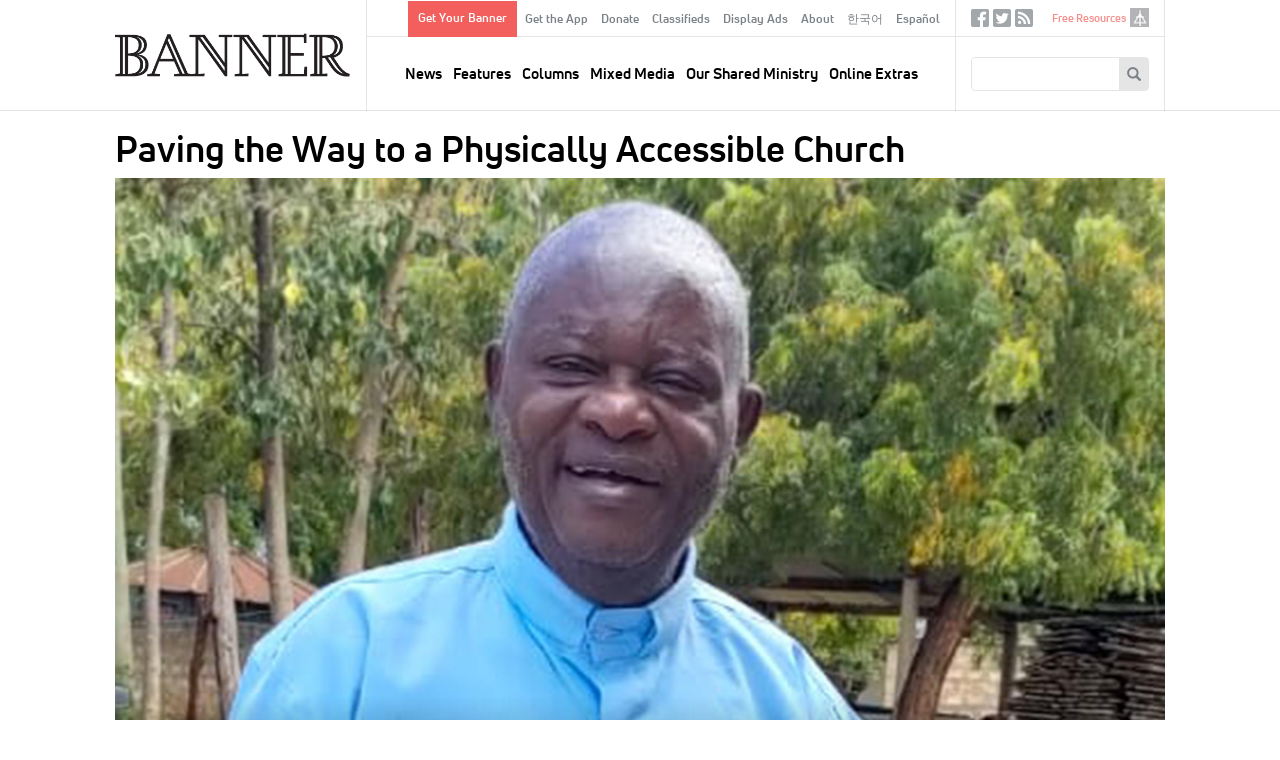

--- FILE ---
content_type: text/html; charset=UTF-8
request_url: https://www.thebanner.org/our-shared-ministry/2024/02/paving-the-way-to-a-physically-accessible-church
body_size: 50668
content:
<!DOCTYPE html>
<html lang="en" dir="ltr" prefix="og: https://ogp.me/ns#">
  <head>
    <meta charset="utf-8" />
<noscript><style>form.antibot * :not(.antibot-message) { display: none !important; }</style>
</noscript><meta rel="alternate" href="/feeds/articles.xml" type="application/rss+xml" title="RSS Feed for thebanner.org" />
<link rel="canonical" href="https://www.thebanner.org/our-shared-ministry/2024/02/paving-the-way-to-a-physically-accessible-church" />
<link rel="image_src" href="https://www.thebanner.org/sites/default/files/styles/social_media_thumbnail/public/2024-02/OSM%202024-02%20News%20-%20Resonate%20pic%201%20Rev.%20%28Dr.%29%20Moses%20Mwangi.jpg?itok=yZoZE4de" />
<meta property="og:site_name" content="The Banner" />
<meta property="og:type" content="article" />
<meta property="og:url" content="https://www.thebanner.org/our-shared-ministry/2024/02/paving-the-way-to-a-physically-accessible-church" />
<meta property="og:title" content="Paving the Way to a Physically Accessible Church" />
<meta property="og:description" content="The Official Magazine of the Christian Reformed Church" />
<meta property="og:image" content="https://www.thebanner.org/sites/default/files/styles/social_media_thumbnail/public/2024-02/OSM%202024-02%20News%20-%20Resonate%20pic%201%20Rev.%20%28Dr.%29%20Moses%20Mwangi.jpg?itok=yZoZE4de" />
<meta name="Generator" content="Drupal 11 (https://www.drupal.org)" />
<meta name="MobileOptimized" content="width" />
<meta name="HandheldFriendly" content="true" />
<meta name="viewport" content="width=device-width, initial-scale=1.0" />
<link rel="icon" href="/themes/custom/thebanner/favicon.ico" type="image/vnd.microsoft.icon" />
<link rel="alternate" hreflang="en" href="https://www.thebanner.org/our-shared-ministry/2024/02/paving-the-way-to-a-physically-accessible-church" />

    <title>Paving the Way to a Physically Accessible Church | The Banner</title>
    <link rel="stylesheet" media="all" href="/sites/default/files/css/css_7gPMghwkWLBl_OE-DUu2YT9E4VLNOX-Lb24BOTeFdeg.css?delta=0&amp;language=en&amp;theme=thebanner&amp;include=eJxNyEsOgCAMRdENFbqmAi-KKWAo-Nm9xpGTm5MbWwenPndRL5tcFH8jDxSn2QbZba85iIHGiiC1ovOiLYi6aEZHxmn81ZeWpuIBGdMihA" />
<link rel="stylesheet" media="all" href="/sites/default/files/css/css_Sof3IqT0LAEt4EHb_5Uwyxxps0vP7SRtclaDrEa2RF4.css?delta=1&amp;language=en&amp;theme=thebanner&amp;include=eJxNyEsOgCAMRdENFbqmAi-KKWAo-Nm9xpGTm5MbWwenPndRL5tcFH8jDxSn2QbZba85iIHGiiC1ovOiLYi6aEZHxmn81ZeWpuIBGdMihA" />

    <script type="application/json" data-drupal-selector="drupal-settings-json">{"path":{"baseUrl":"\/","pathPrefix":"","currentPath":"node\/27900","currentPathIsAdmin":false,"isFront":false,"currentLanguage":"en"},"pluralDelimiter":"\u0003","gtag":{"tagId":"","consentMode":false,"otherIds":[],"events":[],"additionalConfigInfo":[]},"suppressDeprecationErrors":true,"ajaxPageState":{"libraries":"eJxlzEsOwzAIRdENOWZJEbEpcYShAqef3dfqqJ_Jld4ZvGJOUP28ouQ2qC_SYqTiRXGtpjiaacDFvCc2Y6F1IAPP_O6MBz6-sad4xjyFDYPS2GlDVXJgsQ1lKRH_eHxaWGnTYkdvyunW6B7wbu5WT6EXfbJJVg","theme":"thebanner","theme_token":null},"ajaxTrustedUrl":{"form_action_p_pvdeGsVG5zNF_XLGPTvYSKCf43t8qZYSwcfZl2uzM":true,"\/search\/google":true},"gtm":{"tagId":null,"settings":{"data_layer":"dataLayer","include_classes":false,"allowlist_classes":"","blocklist_classes":"","include_environment":false,"environment_id":"","environment_token":""},"tagIds":["GTM-PSJ28XC"]},"field_group":{"html_element":{"mode":"teaser","context":"view","settings":{"classes":"ad-disclosure","show_empty_fields":true,"id":"","element":"div","show_label":true,"label_element":"h4","label_element_classes":"","attributes":"","effect":"none","speed":"fast"}}},"crcna_donations":{"cron_last":1769595357},"user":{"uid":0,"permissionsHash":"a76c8d41a9cda725df34880878abb9d86a4dbaee7cd4699f9dab349355fb2149"}}</script>
<script src="/sites/default/files/js/js_eo7GC0J5zw0t6Ri6Dl9ub2zSs3lWCuOTufvOKAyGt40.js?scope=header&amp;delta=0&amp;language=en&amp;theme=thebanner&amp;include=eJxdyEsOgCAMRdENoSyJPD4WCLRJy8Dly1Cd3OSepIkRsjBWEzZ_iU5HIjRKWCBPO_8_0XF_cbpVSwRzUU9DIsbR7WUmqW2zCm1MD20pLQU"></script>
<script src="/modules/contrib/google_tag/js/gtag.js?t8lyln"></script>
<script src="/modules/contrib/google_tag/js/gtm.js?t8lyln"></script>


  <!-- Begin copy/paste ported. @TODO - integrate in library or as attached code -->
  <link rel="apple-touch-icon" sizes="180x180" href="/themes/custom/thebanner/images/app-icons/apple-touch-icon-180x180.png">
  <link rel="icon" type="image/png" href="/themes/custom/thebanner/images/app-icons/favicon-96x96.png" sizes="96x96">
  <link rel="icon" type="image/png" href="/themes/custom/thebanner/images/app-icons/android-chrome-192x192.png" sizes="192x192">
  <!-- Hotjar Tracking Code for thebanner.org -->
  <script>(function(h,o,t,j,a,r){h.hj=h.hj||function(){(h.hj.q=h.hj.q||[]).push(arguments)};h._hjSettings={hjid:1709444,hjsv:6};a=o.getElementsByTagName('head')[0];r=o.createElement('script');r.async=1;r.src=t+h._hjSettings.hjid+j+h._hjSettings.hjsv;a.appendChild(r);})(window,document,'https://static.hotjar.com/c/hotjar-','.js?sv=');</script>
  <!-- End ported -->

  </head>
  <body class="node-type-article path-node page-type--article" id="mobile-menu-target">
        <a href="#main-content" class="visually-hidden focusable">
      Skip to main content
    </a>
    <noscript><iframe src="https://www.googletagmanager.com/ns.html?id=GTM-PSJ28XC"
                  height="0" width="0" style="display:none;visibility:hidden"></iframe></noscript>

      <div class="dialog-off-canvas-main-canvas" data-off-canvas-main-canvas>
    

  <div id="page" class="layout-container">

    <header id="header-wrapper">
      

      <div id="header" class="header" role="banner">
        <div class="header-inner">

          <div class="header--left">
            <a href="#mobile-menu-target" id="toggle-canvas"><i class="glyphicon-regular glyphicon-regular-menu-hamburger" aria-hidden="true"></i><span class="label">Open menu</span></a>
            
  <div class="header-left-region">
    <div id="block-sitebranding" class="block block-sitebranding">
  <div class="block-inner">

    
        
          <a href="/" title="Home" rel="home" id="home-logo">
      <img src="/themes/custom/thebanner/logo.png" alt="Home" />
    </a>
  
  
  
  </div>
</div>

  </div>


          </div>

          <div class="header--middle">
            
  <div class="header-middle-top-region">
    <nav role="navigation" aria-labelledby="block-secondarymenu-menu" id="block-secondarymenu" class="block block-secondarymenu">
            
  <h2 class="visually-hidden" id="block-secondarymenu-menu">Secondary Menu</h2>
  

        
              <ul class="clearfix menu" role="menu">
              <li class="text-button-rectangle menu__item">
        <a href="/signup" data-drupal-link-system-path="node/13974">Get Your Banner</a>
              </li>
          <li class="menu__item">
        <a href="/content/get-the-banner-app" data-drupal-link-system-path="node/13977">Get the App</a>
              </li>
          <li class="menu__item">
        <a href="/donate?utm_source=website&amp;utm_medium=navmenu&amp;utm_campaign=2025" data-drupal-link-query="{&quot;utm_campaign&quot;:&quot;2025&quot;,&quot;utm_medium&quot;:&quot;navmenu&quot;,&quot;utm_source&quot;:&quot;website&quot;}" data-drupal-link-system-path="node/13987">Donate</a>
              </li>
          <li class="menu__item">
        <a href="/classifieds" data-drupal-link-system-path="node/13964">Classifieds</a>
              </li>
          <li class="menu__item">
        <a href="/ads" data-drupal-link-system-path="node/13965">Display Ads</a>
              </li>
          <li class="menu__item">
        <a href="/about-us" data-drupal-link-system-path="node/13958">About</a>
              </li>
          <li class="menu__item">
        <a href="/korean" data-drupal-link-system-path="node/26382">한국어</a>
              </li>
          <li class="menu__item">
        <a href="/spanish" data-drupal-link-system-path="node/26383">Español</a>
              </li>
        </ul>
  


  </nav>

  </div>


            
  <div class="header-region">
    <nav role="navigation" aria-labelledby="block-mainnavigation-menu" id="block-mainnavigation" class="block block-mainnavigation">
            
  <h2 class="visually-hidden" id="block-mainnavigation-menu">Main navigation</h2>
  

        
              <ul class="clearfix menu" role="menu">
              <li class="menu__item">
        <a href="/news" data-drupal-link-system-path="taxonomy/term/13">News</a>
              </li>
          <li class="menu__item">
        <a href="/department/features" data-drupal-link-system-path="taxonomy/term/25">Features</a>
              </li>
          <li class="menu__item">
        <a href="/departments" data-drupal-link-system-path="taxonomy/term/51">Columns</a>
              </li>
          <li class="menu__item">
        <a href="/mixed-media" data-drupal-link-system-path="taxonomy/term/18">Mixed Media</a>
              </li>
          <li class="menu__item">
        <a href="/our-shared-ministry" data-drupal-link-system-path="taxonomy/term/16">Our Shared Ministry</a>
              </li>
          <li class="menu__item">
        <a href="/tags/online-extras" data-drupal-link-system-path="taxonomy/term/32">Online Extras</a>
              </li>
        </ul>
  


  </nav>

  </div>


          </div>

          <div class="header--right">
            
  <div class="header-right-top-region">
    <nav role="navigation" aria-labelledby="block-sociallinks-menu" id="block-sociallinks" class="sociallinks block block-sociallinks">
            
  <h2 class="visually-hidden" id="block-sociallinks-menu">Social Links</h2>
  

        
              <ul class="clearfix menu" role="menu">
              <li class="menu__item">
        <a href="https://www.facebook.com/crcbanner" class="glyphicon-social glyphicon-social-facebook" target="_blank">Facebook</a>
              </li>
          <li class="menu__item">
        <a href="https://twitter.com/crcbanner" class="glyphicon-social glyphicon-social-twitter">Twitter</a>
              </li>
          <li class="menu__item">
        <a href="/feeds/articles.xml" class="glyphicon-social glyphicon-social-rss" data-drupal-link-system-path="feeds/articles.xml">RSS</a>
              </li>
        </ul>
  


  </nav>
<nav role="navigation" aria-labelledby="block-tertiary-menu" id="block-tertiary" class="tertiary-menu block block-tertiary">
            
  <h2 class="visually-hidden" id="block-tertiary-menu">Tertiary</h2>
  

        
              <ul class="clearfix menu" role="menu">
              <li class="noicon menu__item">
        <a href="/free-resources" data-drupal-link-system-path="node/13975">Free Resources</a>
              </li>
          <li class="icon-crcna menu__item">
        <a href="https://www.crcna.org">crcna.org</a>
              </li>
        </ul>
  


  </nav>

  </div>


            
  <div class="header-right-region">
    <div class="search-block-form block block-searchform" data-drupal-selector="search-block-form" id="block-searchform" role="search">
  <div class="block-inner">

    
        
          <form action="/search/google" method="get" id="search-block-form" accept-charset="UTF-8">
  <div class="form-inner">
    <div class="js-form-item form-item form-type-search js-form-type-search form-item-keys js-form-item-keys form-no-label">
      <label for="edit-keys" class="visually-hidden">Search
    </label>
        <input title="Enter the terms you wish to search for." data-drupal-selector="edit-keys" type="search" id="edit-keys" name="keys" value="" size="15" maxlength="128" class="form-search" />

        </div>
<div data-drupal-selector="edit-actions" class="form-actions js-form-wrapper form-wrapper" id="edit-actions"><button data-twig-suggestion="search_block_form" class="glyphicon halflings-search button js-form-submit form-submit" data-drupal-selector="edit-submit" type="submit" id="edit-submit" value="Search"></button>
</div>

  </div>
</form>

    
  </div>
</div>

  </div>


            <a href="/search" id="toggle-search" class="jquery-once-3-processed"><i class="glyphicon-regular glyphicon-regular-search" aria-hidden="true"></i><span class="label">Search</span></a>
          </div>

        </div>
      </div>

    </header>

    <div id="main-wrapper">
      
      
  <div class="messages-region">
    <div data-drupal-messages-fallback class="hidden"></div>

  </div>


      
  <div class="help-region">
    <div class="language-switcher-language-url switcher block block-languageswitcher" id="block-languageswitcher" role="navigation">
  <div class="block-inner">

    
        
          
    
  </div>
</div>

  </div>


      
  <div class="highlighted-region">
    <div id="block-bannerpagehero" class="hero-wrapper block block-bannerpagehero">
  <div class="block-inner">

    
        
          <article class="type-article display--hero">
  
  
  

  
  <div>
    
<div  class="layout-article-header">
    
<div  class="article-titles">
    <h1 class="page-title">Paving the Way to a Physically Accessible Church</h1>
  </div>
<div  class="article-figure">
    
<figure class="media media--image display--figure-caption figure">
  <div class="figure-inner">
    
          
  <div class="field field-media-image">
    <div class="field-label visually-hidden">Image:</div>
              <div class="field-content">  <img loading="lazy" src="/sites/default/files/styles/article_detail_header/public/2024-02/OSM%202024-02%20News%20-%20Resonate%20pic%201%20Rev.%20%28Dr.%29%20Moses%20Mwangi.jpg?itok=zokzJ-gq" width="2100" height="1313" alt="" />


</div>
          </div>

<figcaption  class="figure--caption">
    
<div  class="caption">
    
            <div class="field field-image-caption">Pastor Moses Mwangi and his congregation in Malinda, Kenya, worked together to build a road so the church building would be more accessible. </div>
      
  </div>
  </figcaption>
      </div>
  
</figure>


  </div>
<div  class="layout-article-meta meta">
    <div class="created-date">Published: February 14, 2024</div>
<span class="meta-divider"> | </span><div class="column-terms"><div><ul class="content-list"><li><a href="/our-shared-ministry" class="term-link">Our Shared Ministry</a></li></ul></div></div>
<span class="meta-divider"> | </span><div class="authors-list"><div><ul class="content-list"><li><a href="/bio/ashlynn-howe" rel="bookmark">Ashlynn Howe</a></li></ul></div></div>

  </div>
  </div>
  </div>

</article>

    
  </div>
</div>

  </div>



      <main class="main has-sidebar-second has-post-content" id="main" role="main">
        <div class="main-inner">
          <section id="content" class="main--content column" role="main">
            <a id="main-content" tabindex="-1"></a>
            
            
            
  <div class="content-region">
    <div id="block-thebanner-content" class="block block-thebanner-content">
  <div class="block-inner">

    
        
          <article class="type-article display--full">
        
  
  

  
  <div>
    
<div  class="layout-article-content">
    
<div  class="layout-article-primary">
    
<div  class="article-body">
    
<div  class="article-body-inner">
    
            <div class="field field-body"><p>The community in Malinda, Kenya, waited anxiously as the rainy season quickly approached. Resonate Global Mission missionary Kakarioba Bosire lives there, and he explained that the community calls this weather “the rains.” Unlike a typical rainy day, these rains cause relentless trouble and hardship.</p>
<p>Pastor Moses Mwangi looked out and watched the deep potholes on the road to the church filling up with water. He knew that those who attempted to come would be left with car repairs, damaged clothing, or illness and that attendance on Sundays would be small—unless something changed.</p>
<p>“People who had cars were afraid of damaging them, and others who walked would arrive covered in mud,” Bosire explained. Knowing that the road leading to church was a major barrier to people hearing God’s Word, Mwangi called on Resonate to help.</p>
<p>Bosire met with Mwangi and four other church members at the church to work through Timothy Leadership Training (TLT). TLT delivers affordable, doctrinally sound, and effective training to equip leaders for mission in more than 39 countries.</p>
<p>In TLT’s first manual, Caring for God’s People, Mwangi and the leaders learned that a project like paving the road would be a key way they could live out their faith and be Christ's hands and feet for their neighbors. The group created an action plan to fix the road.</p>
<p>With the rainy season fast approaching, they quickly shared their plan with church leadership and raised money among the church community to improve the road leading to church. Mwangi was hopeful but apprehensive. Would they be able to finish the project before the rains began?</p>
<p>The group sought the support of another six church members and hired a small team to help do the work. Together, they began laying stone to fill potholes and flatten the road.</p>
<p>The group worked diligently to outpace the rains, but despite their best efforts, the downpour began. They continued working in the pounding rain, only pausing when conditions became unmanageable.</p>
<p>“They were determined to make the road better for God’s people, and the rains could not stop them,” Bosire said.</p>
<p>The workers even used the relentless rain to gauge whether their repairs would hold steady in the muddy ground. After a few more days of grueling labor, they were pleased with their work. They had improved 600 meters of road.&nbsp;<br><br>The congregation and community members were inspired by the church’s hard work and care for the community. They were excited to attend Sunday morning worship without worrying about damaging their vehicles or putting their well-being at risk.</p>
<p>Proud of their church’s hard work and motivated to continue making the church accessible, its members contributed more funds. The TLT group prayed about how to use this additional blessing to better serve the community and discerned a need for two wheelchair ramps leading to the church’s entrances.</p>
<p>Mwangi now rests easier on Sunday mornings knowing that God has provided a way to keep church members safe as they travel to worship. The church, now safely reachable by car and by foot, also provides physical accessibility for all of God’s people to hear God’s Word.</p>
</div>
      
  </div>
  </div>
<div  class="layout-article-footer">
    <div id="author-bios" class="author-bios"><div class="author-inner"><div><h3>About the Author</h3><ul class="content-list"><li><article class="type-bio display--bio">
  
  
  

  
  <div>
    
            <div class="field field-bio"><p>Ashlynn Howe, Resonate Global Mission</p>
</div>
      
  </div>

</article>
</li></ul></div></div>
</div>

  </div>
  </div>
  </div>
  </div>

</article>

    
  </div>
</div>

  </div>


            
          </section>
          
                      <aside class="layout-sidebar-second sidebar" role="complementary">
              
  <div class="sidebar-second-region">
    <div class="mailchimp-signup-subscribe-form-block subscribe-updates block block-subscription-form-2" data-drupal-selector="mailchimp-signup-subscribe-block-new-content-updates-2-form" id="block-subscription-form-2">
  <div class="block-inner">

    
          <h2>Sign up for our weekly updates!</h2>
        
          <form action="/our-shared-ministry/2024/02/paving-the-way-to-a-physically-accessible-church" method="post" id="mailchimp-signup-subscribe-block-new-content-updates-2-form" accept-charset="UTF-8">
  <div class="mailchimp-signup-subscribe-description"></div>
  <div id="mailchimp-newsletter-111c854906-mergefields" class="mailchimp-newsletter-mergefields"><div class="js-form-item form-item form-type-email js-form-type-email form-item-mergevars-email js-form-item-mergevars-email">
      <label for="edit-mergevars-email" class="js-form-required form-required">Email Address
  <span class="form-required">*</span>  </label>
        <input autocomplete="email" placeholder="Email address" data-drupal-selector="edit-mergevars-email" type="email" id="edit-mergevars-email" name="mergevars[EMAIL]" value="" size="25" maxlength="254" class="form-email required" required="required" />

        </div>
</div><input autocomplete="off" data-drupal-selector="form-wts3wgptxhcm3q0tkkxqwcixizyzzpxczhisdjxvook" type="hidden" name="form_build_id" value="form-wTS3wGPtxhcm3q0tKKxqWcIxIzyzZpXCZhisDjXVoOk" />
<input data-drupal-selector="edit-mailchimp-signup-subscribe-block-new-content-updates-2-form" type="hidden" name="form_id" value="mailchimp_signup_subscribe_block_new_content_updates_2_form" />
<div data-drupal-selector="edit-actions" class="form-actions js-form-wrapper form-wrapper" id="edit-actions"><button data-twig-suggestion="mailchimp_signup_form" class="glyphicon halflings-send button js-form-submit form-submit" data-drupal-selector="edit-submit" type="submit" id="edit-submit" name="op" value="Submit"></button>
</div>

</form>

    
  </div>
</div>
<div class="ads block block-articleadvertisementscontent" id="block-articleadvertisementscontent">
  <div class="block-inner">

    
        
          <div><div class="views-element-container"><div class="view js-view-dom-id-7a6d5971f4dd48768d0fa1c6f300b57baddfc9e516a5e1f16bda9305247a409b">
  
  
  

  
  
  

  <div class="view-content">
      <div>
  
  <ul class="ads-items">

          <li class="ads-item"><article class="type-ad display--teaser">
  
  
  

  
  <div>
    
<div  class="ad">
    
<div  class="ad-disclosure">
  <h4>ADVERTISEMENT</h4>
    
  </div>
            <div class="field field-ad-image"><article class="media media--image display--ad">
      
        
            <div class="field field-media-image">    <a href="https://www.qwaters.org/"><img loading="lazy" srcset="/sites/default/files/styles/advertisement_1x/public/2026-01/Journey%20to%20renewal%20%282%29.png?itok=pL8bgb7y 1x, /sites/default/files/styles/advertisement_2x/public/2026-01/Journey%20to%20renewal%20%282%29.png?itok=yVRHBNh8 2x" width="270" height="346" src="/sites/default/files/styles/advertisement_1x/public/2026-01/Journey%20to%20renewal%20%282%29.png?itok=pL8bgb7y" alt=""></a>


</div>
      
  </article>
</div>
      
  </div>
  </div>

</article>
</li>
          <li class="ads-item"><article class="type-ad display--teaser">
  
  
  

  
  <div>
    
<div  class="ad">
    
<div  class="ad-disclosure">
  <h4>ADVERTISEMENT</h4>
    
  </div>
            <div class="field field-ad-image"><article class="media media--image display--ad">
      
        
            <div class="field field-media-image">    <a href="https://www.crcna.org/LoanFund"><img loading="lazy" srcset="/sites/default/files/styles/advertisement_1x/public/2026-01/40210%20Loan%20Fund%20Investment%20Certificate%20-%20Banner%20Ad%20-%20Web%20-%20proof%204.png?itok=yEuOQsrw 1x, /sites/default/files/styles/advertisement_2x/public/2026-01/40210%20Loan%20Fund%20Investment%20Certificate%20-%20Banner%20Ad%20-%20Web%20-%20proof%204.png?itok=6-YHqAVQ 2x" width="270" height="345" src="/sites/default/files/styles/advertisement_1x/public/2026-01/40210%20Loan%20Fund%20Investment%20Certificate%20-%20Banner%20Ad%20-%20Web%20-%20proof%204.png?itok=yEuOQsrw" alt=""></a>


</div>
      
  </article>
</div>
      
  </div>
  </div>

</article>
</li>
          <li class="ads-item"><article class="type-ad display--teaser">
  
  
  

  
  <div>
    
<div  class="ad">
    
<div  class="ad-disclosure">
  <h4>ADVERTISEMENT</h4>
    
  </div>
            <div class="field field-ad-image"><article class="media media--image display--ad">
      
        
            <div class="field field-media-image">    <a href="https://www.thebanner.org/tuned-in/2014/04/talkingbiblesorg"><img loading="lazy" srcset="/sites/default/files/styles/advertisement_1x/public/2026-01/Talking%20Bibles%20web_sm_0326.jpg?itok=TzqhluNN 1x, /sites/default/files/styles/advertisement_2x/public/2026-01/Talking%20Bibles%20web_sm_0326.jpg?itok=Wx5U52In 2x" width="270" height="345" src="/sites/default/files/styles/advertisement_1x/public/2026-01/Talking%20Bibles%20web_sm_0326.jpg?itok=TzqhluNN" alt=""></a>


</div>
      
  </article>
</div>
      
  </div>
  </div>

</article>
</li>
    
  </ul>

</div>

    </div>
    

  

  
  

  
</div>
</div>
</div>

    
  </div>
</div>
<div class="views-element-container related-articles block block-views-related-articles-block" id="block-views-related-articles-block">
  <div class="block-inner">

    
          <h2>Related Articles</h2>
        
          <div><div class="view js-view-dom-id-f6d8ce7d602d4fecb852d54246b83cba6cb9add87ee5732a933a088f013b0376">
  
  
  

  
  
  

  <div class="view-content">
      <div>
  
  <ul class="related-items">

          <li class="related-item"><div class="views-field views-field-title"><span class="field-content"><a href="/our-shared-ministry/2018/05/equipping-the-global-church"><time datetime="2018-05-09T09:18:08+00:00">2018</time>
: Equipping the Global Church</a></span></div></li>
          <li class="related-item"><div class="views-field views-field-title"><span class="field-content"><a href="/our-shared-ministry/2018/12/building-god-s-kingdom-one-church-at-a-time"><time datetime="2018-12-05T10:00:00+00:00">2018</time>
: Building God’s Kingdom One Church at a Time</a></span></div></li>
          <li class="related-item"><div class="views-field views-field-title"><span class="field-content"><a href="/our-shared-ministry/2019/10/leading-the-prisoners-with-singing"><time datetime="2019-10-09T09:00:00+00:00">2019</time>
: Leading the Prisoners with Singing</a></span></div></li>
          <li class="related-item"><div class="views-field views-field-title"><span class="field-content"><a href="/together/2011/08/church-s-care-draws-community-to-christ"><time datetime="2011-08-26T22:21:27+00:00">2011</time>
: Church’s Care Draws Community to Christ</a></span></div></li>
          <li class="related-item"><div class="views-field views-field-title"><span class="field-content"><a href="/our-shared-ministry/2021/08/relational-learning-around-the-world"><time datetime="2021-08-18T09:00:00+00:00">2021</time>
: Relational Learning Around the World</a></span></div></li>
    
  </ul>

</div>

    </div>
    

  

  
  

  
</div>
</div>

    
  </div>
</div>
<div class="editors-picks block block-articleeditorspicks" id="block-articleeditorspicks">
  <div class="block-inner">

    
          <h2>Editor&#039;s Picks</h2>
        
          <div><div class="views-element-container"><div class="view js-view-dom-id-55b79154e148eb6b4886c5dc2141344855bbb8e2724da0d7ff90a95660ec0a26">
  
  
  

  
  
  

  <div class="view-content">
          <div class="views-row"><div class="views-field views-field-field-body"><div class="field-content"><p>Don’t miss these suggested articles:</p>
<ul>
<li><a href="https://www.thebanner.org/features/2026/01/learning-to-surrender-all">Learning to Surrender All</a></li>
<li><a href="https://www.thebanner.org/columns/2026/01/this-we-believe">Confessional Corner: This We Believe</a></li>
<li><a href="https://www.thebanner.org/mixed-media/2026/01/the-clear-focus-bible">Review: <em>Clear Focus Bible</em></a></li>
</ul>
<p><a href="https://www.thebanner.org/issue/thu-01012026-1200"><u>Read entire current print issue »</u></a></p>
</div></div></div>

    </div>
    

  

  
  

  
</div>
</div>
</div>

    
  </div>
</div>

  </div>


            </aside>
                  </div>
      </main>

    </div>

          <section class="layout-post-content">
        
  <div class="content-post-region">
    <div class="views-element-container constrain same-issue block block-articles-same-issue" id="block-articles-same-issue">
  <div class="block-inner">

    
          <h2>Other Articles This Month</h2>
        
          <div><div class="view js-view-dom-id-a3288f1f243aae41a3bdc7acdda45a74ece27999e18b59b5612c3fcb643eb056">
  
  
  

  
  
  

  <div class="view-content">
      <div>
  
  <ul class="morelist">

          <li class="morelist--item"><article class="card card__mini">
  

        <div class="card--image">
        <a href="/our-shared-ministry/2024/02/the-public-reading-of-scripture-as-a-spiritual-discipline-at-calvin">
          
<article class="media media--image display--card-mini">
      
        
  <div class="field field-media-image">
    <div class="field-label visually-hidden">Image:</div>
              <div class="field-content">  <img loading="lazy" src="/sites/default/files/styles/article_card_mini_2x/public/2024-02/OSM%202024-02%20Mini%20Feature%20-%20Calvin%20Seminary.jpg?h=7f41b5a5&amp;itok=oXzhNimO" width="480" height="298" alt="" />


</div>
          </div>

  </article>

          
        </a>
      </div>
  
      <div class="card--title">
      <h2><a href="/our-shared-ministry/2024/02/the-public-reading-of-scripture-as-a-spiritual-discipline-at-calvin" rel="bookmark"><span>The Public Reading of Scripture as a Spiritual Discipline at Calvin Seminary</span>
</a></h2>
    </div>
  
  

  <div class="card--meta">
    <div class="created-date">February 14, 2024</div>
<span class="meta-divider"> | </span><div class="column-terms"><div><ul class="content-list"><li><a href="/our-shared-ministry" class="term-link">Our Shared Ministry</a></li></ul></div></div>
<span class="meta-divider"> | </span><div class="authors-list"><div><ul class="content-list"><li><a href="/bio/calvin-theological-seminary-communications" rel="bookmark">Calvin Theological Seminary Communications</a></li></ul></div></div>

  </div>

  <div class="card--summary">
    
  </div>

        <a class="card--more" href="/our-shared-ministry/2024/02/the-public-reading-of-scripture-as-a-spiritual-discipline-at-calvin">READ MORE</a>
  
</article>
</li>
          <li class="morelist--item"><article class="card card__mini">
  

        <div class="card--image">
        <a href="/our-shared-ministry/2024/02/christian-app-bridges-the-gap-for-japanese-worship">
          
<article class="media media--image display--card-mini">
      
        
  <div class="field field-media-image">
    <div class="field-label visually-hidden">Image:</div>
              <div class="field-content">  <img loading="lazy" src="/sites/default/files/styles/article_card_mini_2x/public/2024-02/OSM%202024-02%20News%20-%20ReFrame.jpg?h=7f41b5a5&amp;itok=gbXgVERX" width="480" height="298" alt="" />


</div>
          </div>

  </article>

          
        </a>
      </div>
  
      <div class="card--title">
      <h2><a href="/our-shared-ministry/2024/02/christian-app-bridges-the-gap-for-japanese-worship" rel="bookmark"><span>Christian App Bridges the Gap for Japanese Worship</span>
</a></h2>
    </div>
  
  

  <div class="card--meta">
    <div class="created-date">February 14, 2024</div>
<span class="meta-divider"> | </span><div class="column-terms"><div><ul class="content-list"><li><a href="/our-shared-ministry" class="term-link">Our Shared Ministry</a></li></ul></div></div>
<span class="meta-divider"> | </span><div class="authors-list"><div><ul class="content-list"><li><a href="/bio/brian-clark" rel="bookmark">Brian Clark</a></li></ul></div></div>

  </div>

  <div class="card--summary">
    
  </div>

        <a class="card--more" href="/our-shared-ministry/2024/02/christian-app-bridges-the-gap-for-japanese-worship">READ MORE</a>
  
</article>
</li>
          <li class="morelist--item"><article class="card card__mini">
  

        <div class="card--image">
        <a href="/columns/2024/02/im-sick-of-election-news-is-it-irresponsible-to-ignore-it-all">
          <div>
  
    
  
            <div class="field field-taxonomy-image">
<article class="media media--image display--card-mini">
      
        
  <div class="field field-media-image">
    <div class="field-label visually-hidden">Image:</div>
              <div class="field-content">  <img loading="lazy" src="/sites/default/files/styles/article_card_mini_2x/public/Graphics_web_ongoing_big-questions.png?h=02224d4a&amp;itok=TOB0FqjL" width="480" height="298" alt="" />


</div>
          </div>

  </article>
</div>
      
</div>

          
        </a>
      </div>
  
      <div class="card--title">
      <h2><a href="/columns/2024/02/im-sick-of-election-news-is-it-irresponsible-to-ignore-it-all" rel="bookmark"><span>I’m Sick of Election News. Is It Irresponsible to Ignore it All?</span>
</a></h2>
    </div>
  
  

  <div class="card--meta">
    <div class="created-date">February 12, 2024</div>
<span class="meta-divider"> | </span><div class="column-terms"><div><ul class="content-list"><li><a href="/departments" class="term-link">Columns, </a></li><li><a href="/department/big-questions" class="term-link">Big Questions, </a></li><li><a href="/department/digital-life" class="term-link">Digital Life</a></li></ul></div></div>
<span class="meta-divider"> | </span><div class="authors-list"><div><ul class="content-list"><li><a href="/bio/dean-r-heetderks" rel="bookmark">Dean R. Heetderks, Art Director</a></li></ul></div></div>

  </div>

  <div class="card--summary">
    
  </div>

        <a class="card--more" href="/columns/2024/02/im-sick-of-election-news-is-it-irresponsible-to-ignore-it-all">READ MORE</a>
  
</article>
</li>
          <li class="morelist--item"><article class="card card__mini">
  

        <div class="card--image">
        <a href="/columns/2024/02/finding-peace-after-losing-a-child">
          
<article class="media media--image display--card-mini">
      
        
  <div class="field field-media-image">
    <div class="field-label visually-hidden">Image:</div>
              <div class="field-content">  <img loading="lazy" src="/sites/default/files/styles/article_card_mini_2x/public/2024-02/Ron%20Peter%20DeVreis.png?h=7f41b5a5&amp;itok=XLIU9L_O" width="480" height="298" alt="" />


</div>
          </div>

  </article>

          
        </a>
      </div>
  
      <div class="card--title">
      <h2><a href="/columns/2024/02/finding-peace-after-losing-a-child" rel="bookmark"><span>Finding Peace After Losing a Child</span>
</a></h2>
    </div>
  
  

  <div class="card--meta">
    <div class="created-date">February 12, 2024</div>
<span class="meta-divider"> | </span><div class="column-terms"><div><ul class="content-list"><li><a href="/departments" class="term-link">Columns, </a></li><li><a href="/department/the-other-6" class="term-link">The Other 6</a></li></ul></div></div>
<span class="meta-divider"> | </span><div class="authors-list"><div><ul class="content-list"><li><a href="/bio/frank-devries" rel="bookmark">Frank DeVries</a></li></ul></div></div>

  </div>

  <div class="card--summary">
    
  </div>

        <a class="card--more" href="/columns/2024/02/finding-peace-after-losing-a-child">READ MORE</a>
  
</article>
</li>
          <li class="morelist--item"><article class="card card__mini">
  

        <div class="card--image">
        <a href="/columns/2024/02/cross-shaped-protection">
          <div>
  
    
  
            <div class="field field-taxonomy-image">
<article class="media media--image display--card-mini">
      
        
  <div class="field field-media-image">
    <div class="field-label visually-hidden">Image:</div>
              <div class="field-content">  <img loading="lazy" src="/sites/default/files/styles/article_card_mini_2x/public/2025-03/Graphics_web_ongoing_faith-matters.png?h=d4fb99de&amp;itok=Z17322j1" width="480" height="298" alt="Faith Matters" />


</div>
          </div>

  </article>
</div>
      
</div>

          
        </a>
      </div>
  
      <div class="card--title">
      <h2><a href="/columns/2024/02/cross-shaped-protection" rel="bookmark"><span>Cross-shaped Protection</span>
</a></h2>
    </div>
  
  

  <div class="card--meta">
    <div class="created-date">February 12, 2024</div>
<span class="meta-divider"> | </span><div class="column-terms"><div><ul class="content-list"><li><a href="/departments" class="term-link">Columns, </a></li><li><a href="/department/faith-matters" class="term-link">Faith Matters</a></li></ul></div></div>
<span class="meta-divider"> | </span><div class="authors-list"><div><ul class="content-list"><li><a href="/bio/sam-gutierrez" rel="bookmark">Sam Gutierrez</a></li></ul></div></div>

  </div>

  <div class="card--summary">
    
  </div>

        <a class="card--more" href="/columns/2024/02/cross-shaped-protection">READ MORE</a>
  
</article>
</li>
          <li class="morelist--item"><article class="card card__mini">
  

        <div class="card--image">
        <a href="/columns/2024/02/gods-gardeners">
          <div>
  
    
  
            <div class="field field-taxonomy-image">
<article class="media media--image display--card-mini">
      
        
  <div class="field field-media-image">
    <div class="field-label visually-hidden">Image:</div>
              <div class="field-content">  <img loading="lazy" src="/sites/default/files/styles/article_card_mini_2x/public/Graphics_web_ongoing_in-my-shoes-med.png?h=52605a11&amp;itok=9aLpo0Vz" width="480" height="298" alt="" />


</div>
          </div>

  </article>
</div>
      
</div>

          
        </a>
      </div>
  
      <div class="card--title">
      <h2><a href="/columns/2024/02/gods-gardeners" rel="bookmark"><span>God’s Gardeners</span>
</a></h2>
    </div>
  
  

  <div class="card--meta">
    <div class="created-date">February 12, 2024</div>
<span class="meta-divider"> | </span><div class="column-terms"><div><ul class="content-list"><li><a href="/departments" class="term-link">Columns, </a></li><li><a href="/department/in-my-shoes" class="term-link">In My Shoes</a></li></ul></div></div>
<span class="meta-divider"> | </span><div class="authors-list"><div><ul class="content-list"><li><a href="/bio/ruth-ann-bos-1" rel="bookmark">Ruth Ann Bos</a></li></ul></div></div>

  </div>

  <div class="card--summary">
    
  </div>

        <a class="card--more" href="/columns/2024/02/gods-gardeners">READ MORE</a>
  
</article>
</li>
          <li class="morelist--item"><article class="card card__mini">
  

        <div class="card--image">
        <a href="/our-shared-ministry/2024/02/pastors-practice-spiritual-resting">
          
<article class="media media--image display--card-mini">
      
        
  <div class="field field-media-image">
    <div class="field-label visually-hidden">Image:</div>
              <div class="field-content">  <img loading="lazy" src="/sites/default/files/styles/article_card_mini_2x/public/2024-02/OSM%202024-02%20Feature%20-%20Thrive.png?h=7f41b5a5&amp;itok=_oczU221" width="480" height="298" alt="" />


</div>
          </div>

  </article>

          
        </a>
      </div>
  
      <div class="card--title">
      <h2><a href="/our-shared-ministry/2024/02/pastors-practice-spiritual-resting" rel="bookmark"><span>Pastors Practice Spiritual Resting</span>
</a></h2>
    </div>
  
  

  <div class="card--meta">
    <div class="created-date">February 7, 2024</div>
<span class="meta-divider"> | </span><div class="column-terms"><div><ul class="content-list"><li><a href="/our-shared-ministry" class="term-link">Our Shared Ministry</a></li></ul></div></div>
<span class="meta-divider"> | </span><div class="authors-list"><div><ul class="content-list"><li><a href="/bio/kristyn-denooyer" rel="bookmark">Kristyn DeNooyer</a></li></ul></div></div>

  </div>

  <div class="card--summary">
    
  </div>

        <a class="card--more" href="/our-shared-ministry/2024/02/pastors-practice-spiritual-resting">READ MORE</a>
  
</article>
</li>
          <li class="morelist--item"><article class="card card__mini">
  

        <div class="card--image">
        <a href="/columns/2024/02/what-an-ice-storm-taught-me-about-depending-on-god">
          <div>
  
    
  
            <div class="field field-taxonomy-image">
<article class="media media--image display--card-mini">
      
        
  <div class="field field-media-image">
    <div class="field-label visually-hidden">Image:</div>
              <div class="field-content">  <img loading="lazy" src="/sites/default/files/styles/article_card_mini_2x/public/Graphics_web_ongoing_still.png?h=02224d4a&amp;itok=euZm4oB1" width="480" height="298" alt="" />


</div>
          </div>

  </article>
</div>
      
</div>

          
        </a>
      </div>
  
      <div class="card--title">
      <h2><a href="/columns/2024/02/what-an-ice-storm-taught-me-about-depending-on-god" rel="bookmark"><span>What an Ice Storm Taught Me About Depending on God</span>
</a></h2>
    </div>
  
  

  <div class="card--meta">
    <div class="created-date">February 5, 2024</div>
<span class="meta-divider"> | </span><div class="column-terms"><div><ul class="content-list"><li><a href="/departments" class="term-link">Columns, </a></li><li><a href="/department/still" class="term-link">Still</a></li></ul></div></div>
<span class="meta-divider"> | </span><div class="authors-list"><div><ul class="content-list"><li><a href="/bio/laurel-dykema" rel="bookmark">Laurel Dykema</a></li></ul></div></div>

  </div>

  <div class="card--summary">
    
  </div>

        <a class="card--more" href="/columns/2024/02/what-an-ice-storm-taught-me-about-depending-on-god">READ MORE</a>
  
</article>
</li>
    
  </ul>

</div>

    </div>
    

  <div class="views-element-container"><div class="more-wrapper view js-view-dom-id-56de4727422ac72aa4348b75aecbff6083d7c1e76bd6c676bd78c29c941babe2">
  
  
  

  
  
  

  <div class="view-content">
          <div><a href="/issue/thu-02012024-1200" class="btn-default">More from the February 2024 Issue</a></div>

    </div>
    

  

  
  

  
</div>
</div>


  
  

  
</div>
</div>

    
  </div>
</div>
<div id="block-donationrequest" class="block block-donationrequest">
  <div class="block-inner">

    
        
          <div class="donaterequest"><div class="donaterequest-inner"><h2>We Are Counting on You</h2>

<p>The Banner is more than a magazine; it’s a ministry that impacts lives and connects us all. Your gift helps provide this important denominational gathering space for every person and family in the CRC.</p>

<p><a class="btn-default" href="/donate">Give Now</a></p>
</div></div>
    
  </div>
</div>

  </div>


      </section>
    
    <footer id="footer" class="footer" role="contentinfo">
      <div class="footer-inner constrain">
        
  <div class="footer-region">
    <nav role="navigation" aria-labelledby="block-advertising-menu" id="block-advertising" class="block block-advertising">
      
  <h2 id="block-advertising-menu">Advertising</h2>
  

        
              <ul class="clearfix menu" role="menu">
              <li class="menu__item">
        <a href="/ads" data-drupal-link-system-path="node/13965">Display Advertising</a>
              </li>
          <li class="menu__item">
        <a href="/classifieds" data-drupal-link-system-path="node/13964">Classified Ads/Obituaries</a>
              </li>
        </ul>
  


  </nav>
<nav role="navigation" aria-labelledby="block-aboutus-menu" id="block-aboutus" class="block block-aboutus">
      
  <h2 id="block-aboutus-menu">About us</h2>
  

        
              <ul class="clearfix menu" role="menu">
              <li class="menu__item">
        <a href="/about-us" data-drupal-link-system-path="node/13958">General Info</a>
              </li>
          <li class="menu__item">
        <a href="/content/editorial-guidelines" data-drupal-link-system-path="node/13986">Editorial Guidelines</a>
              </li>
          <li class="menu__item">
        <a href="/about-us/history" data-drupal-link-system-path="node/13959">History</a>
              </li>
          <li class="menu__item">
        <a href="/content/synodical-mandate" data-drupal-link-system-path="node/13984">Synodical Mandate</a>
              </li>
          <li class="menu__item">
        <a href="/content/vision-and-core-values" data-drupal-link-system-path="node/13985">Vision and Core Values</a>
              </li>
          <li class="menu__item">
        <a href="/about-us/staff" data-drupal-link-system-path="node/13960">Staff</a>
              </li>
          <li class="menu__item">
        <a href="/about-us/writers-guidelines" data-drupal-link-system-path="node/13962">Writers&#039; Guidelines</a>
              </li>
        </ul>
  


  </nav>
<nav role="navigation" aria-labelledby="block-contactus-menu" id="block-contactus" class="block block-contactus">
      
  <h2 id="block-contactus-menu">Contact us</h2>
  

        
              <ul class="clearfix menu" role="menu">
              <li class="menu__item">
        <a href="/signup" data-drupal-link-system-path="node/13974">Subscribe</a>
              </li>
          <li class="menu__item">
        <a href="/got-a-news-tip" data-drupal-link-system-path="node/26372">Submit a News Tip</a>
              </li>
          <li class="menu__item">
        <a href="/got-a-question-for-big-questions" data-drupal-link-system-path="node/26374">Ask a Big Question</a>
              </li>
          <li class="menu__item">
        <a href="/contact-us/review" data-drupal-link-system-path="node/26375">Suggest a Review</a>
              </li>
          <li class="menu__item">
        <a href="/got-an-article-idea" data-drupal-link-system-path="node/26373">Submit an Article</a>
              </li>
          <li class="menu__item">
        <a href="/see-an-error" data-drupal-link-system-path="node/26655">Report an Error</a>
              </li>
          <li class="menu__item">
        <a href="/contact-us/letters-editor" data-drupal-link-system-path="node/13963">Submit a Letter to the Editor</a>
              </li>
          <li class="menu__item">
        <a href="https://crcna.wufoo.com/forms/qa6fexc1cq1rc8/">Address/Other Changes</a>
              </li>
        </ul>
  


  </nav>
<nav role="navigation" aria-labelledby="block-other-menu" id="block-other" class="block block-other">
      
  <h2 id="block-other-menu">Other</h2>
  

        
              <ul class="clearfix menu" role="menu">
              <li class="menu__item">
        <a href="/issue" data-drupal-link-system-path="issue">Articles by Issue</a>
              </li>
          <li class="menu__item">
        <a href="/articles" data-drupal-link-system-path="node/26379">Articles by Date</a>
              </li>
          <li class="menu__item">
        <a href="/feeds/articles.xml" data-drupal-link-system-path="feeds/articles.xml">RSS Feed</a>
              </li>
        </ul>
  


  </nav>

  </div>


        
  <div class="footer-bottom-region">
    <div id="block-thebannercopyright" class="copyright block block-thebannercopyright">
  <div class="block-inner">

    
        
          Copyright © 2005-2026, Christian Reformed Church in North America. All rights reserved.
    
  </div>
</div>

  </div>


      </div>
    </footer>

  </div>
  <section id="offcanvas-sidebar">
    <a href="#page" id="close-canvas"><i class="glyphicon-regular glyphicon-regular-remove" aria-hidden="true"></i><span>X</span></a>
    
  <div class="offcanvas-sidebar-region">
    <nav role="navigation" aria-labelledby="block-mainnavigation-2-menu" id="block-mainnavigation-2" class="mobilemenu mobilemenu--main block block-mainnavigation-2">
            
  <h2 class="visually-hidden" id="block-mainnavigation-2-menu">Main navigation</h2>
  

        
              <ul class="clearfix menu" role="menu">
              <li class="menu__item">
        <a href="/news" data-drupal-link-system-path="taxonomy/term/13">News</a>
              </li>
          <li class="menu__item">
        <a href="/department/features" data-drupal-link-system-path="taxonomy/term/25">Features</a>
              </li>
          <li class="menu__item">
        <a href="/departments" data-drupal-link-system-path="taxonomy/term/51">Columns</a>
              </li>
          <li class="menu__item">
        <a href="/mixed-media" data-drupal-link-system-path="taxonomy/term/18">Mixed Media</a>
              </li>
          <li class="menu__item">
        <a href="/our-shared-ministry" data-drupal-link-system-path="taxonomy/term/16">Our Shared Ministry</a>
              </li>
          <li class="menu__item">
        <a href="/tags/online-extras" data-drupal-link-system-path="taxonomy/term/32">Online Extras</a>
              </li>
        </ul>
  


  </nav>
<nav role="navigation" aria-labelledby="block-secondarymenu-2-menu" id="block-secondarymenu-2" class="mobilemenu mobilemenu--secondary block block-secondarymenu-2">
            
  <h2 class="visually-hidden" id="block-secondarymenu-2-menu">Secondary Menu</h2>
  

        
              <ul class="clearfix menu" role="menu">
              <li class="text-button-rectangle menu__item">
        <a href="/signup" data-drupal-link-system-path="node/13974">Get Your Banner</a>
              </li>
          <li class="menu__item">
        <a href="/content/get-the-banner-app" data-drupal-link-system-path="node/13977">Get the App</a>
              </li>
          <li class="menu__item">
        <a href="/donate?utm_source=website&amp;utm_medium=navmenu&amp;utm_campaign=2025" data-drupal-link-query="{&quot;utm_campaign&quot;:&quot;2025&quot;,&quot;utm_medium&quot;:&quot;navmenu&quot;,&quot;utm_source&quot;:&quot;website&quot;}" data-drupal-link-system-path="node/13987">Donate</a>
              </li>
          <li class="menu__item">
        <a href="/classifieds" data-drupal-link-system-path="node/13964">Classifieds</a>
              </li>
          <li class="menu__item">
        <a href="/ads" data-drupal-link-system-path="node/13965">Display Ads</a>
              </li>
          <li class="menu__item">
        <a href="/about-us" data-drupal-link-system-path="node/13958">About</a>
              </li>
          <li class="menu__item">
        <a href="/korean" data-drupal-link-system-path="node/26382">한국어</a>
              </li>
          <li class="menu__item">
        <a href="/spanish" data-drupal-link-system-path="node/26383">Español</a>
              </li>
        </ul>
  


  </nav>

  </div>


  </section>

  </div>

    
    <script src="/core/assets/vendor/jquery/jquery.min.js?v=4.0.0-rc.1"></script>
<script src="/sites/default/files/js/js_EmFoj0Ibi1kIjn-1dAgbZ-cmyjUunTCpP0SdIxvVIeE.js?scope=footer&amp;delta=1&amp;language=en&amp;theme=thebanner&amp;include=eJxdyEsOgCAMRdENoSyJPD4WCLRJy8Dly1Cd3OSepIkRsjBWEzZ_iU5HIjRKWCBPO_8_0XF_cbpVSwRzUU9DIsbR7WUmqW2zCm1MD20pLQU"></script>
<script src="//s7.addthis.com/js/300/addthis_widget.js#pubid=ra-5a25bc0c81194cfd"></script>

  </body>
</html>
